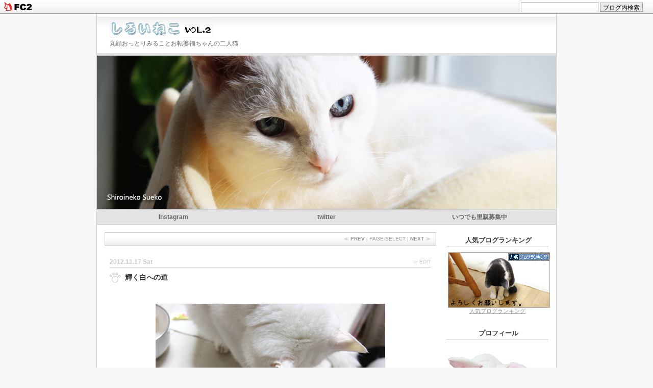

--- FILE ---
content_type: text/html; charset=utf-8
request_url: https://sueko4.jp/blog-entry-2403.html
body_size: 14829
content:
<!DOCTYPE html PUBLIC "-//W3C//DTD XHTML 1.0 Transitional//EN"
 "http://www.w3.org/TR/xhtml1/DTD/xhtml1-transitional.dtd">
<html lang="ja" xml:lang="ja" xmlns="http://www.w3.org/1999/xhtml">
<head>

<script async src="https://pagead2.googlesyndication.com/pagead/js/adsbygoogle.js?client=ca-pub-2576222320486896"
     crossorigin="anonymous"></script>

<meta name="referrer" content="unsafe-url">

<meta http-equiv="content-type" content="text/html; charset=utf-8">
<meta name="description" content="丸顔おっとりみることお転婆福ちゃんの二人猫" />
<meta http-equiv="Content-Style-Type" content="text/css" />
<meta http-equiv="Content-Script-Type" content="text/javascript" />
<title>しろいねこ Vol.2輝く白への道</title>
<script language="JavaScript" charset="euc-jp">
<!--
photo = new Array();

//画像の指定。ランダムに表示したい数だけ増やす。photo[連番] = '画像URL';


photo[0] = 'https://blog-imgs-69.fc2.com/s/u/e/sueko4/top201408154.jpg';
photo[1] = 'https://blog-imgs-69.fc2.com/s/u/e/sueko4/top201408153.jpg';
photo[2] = 'https://blog-imgs-69.fc2.com/s/u/e/sueko4/top201408152.jpg';
photo[3] = 'https://blog-imgs-69.fc2.com/s/u/e/sueko4/top201408151.jpg'; 

r = Math.floor(Math.random()*photo.length);
document.write('<style type="text/css">');
document.write('#header{background: url("'+photo[r]+'") no-repeat;}');
document.write('</style>');
//-->
</script>
<link rel="stylesheet" media="screen,print" href="https://blog-imgs-163.fc2.com/s/u/e/sueko4/css/8ce9e.css" type="text/css" />
<link rel="alternate" type="application/rss+xml" title="RSS" href="https://sueko4.jp/?xml" />
<link rel="SHORTCUT ICON" href="https://blog-imgs-41.fc2.com/s/u/e/sueko4/favicon.ico">
<link href="https://static.fc2.com/css_cn/common/headbar/120710style.css" rel="stylesheet" type="text/css" media="all" />
</head>

<body<a name="top" id="top">
<div id="sh_fc2blogheadbar">
	<div class="sh_fc2blogheadbar_body">
		<div id="sh_fc2blogheadbar_menu">
			<a href="https://blog.fc2.com/" rel="nofollow"><img src="https://static.fc2.com/image/headbar/sh_fc2blogheadbar_logo.png" alt="FC2ブログ" /></a>
		</div>
		<div id="sh_fc2blogheadbar_search">
			<form name="barForm" method="get" action="" target="blank">
				<input class="sh_fc2blogheadbar_searchform" type="text" name="q" value="" maxlength="30" onclick="this.style.color='#000000';" onfocus="this.select();" onblur="this.style.color='#999999'" />
				<input type="hidden" name="charset" value="utf-8" />
				<input class="sh_fc2blogheadbar_searchbtn" type="submit" value="ブログ内検索" />
			</form>
		</div>
		<div id="sh_fc2blogheadbar_link_box" class="sh_fc2blogheadbar_link" style="visibility: hidden;"></div>
	</div>
</div>
 </a>



<!-- ▼ブログ全体 -->
<div id="container">


<!-- ▼ヘッダ -->
<div id="blogtitle">
<h1><a href="https://sueko4.jp/"><img src="https://blog-imgs-61.fc2.com/s/u/e/sueko4/title.gif" alt="しろいねこ Vol.2" /></a></h1>
<p id="description">丸顔おっとりみることお転婆福ちゃんの二人猫</p>
</div>

<div id="header"></div>

<!-- ▲ヘッダ END -->

<!-- ▼menu -->
<div id="submenu">
<ul>
<li><a href="https://www.instagram.com/shiroineko_mewa/"target="_blank">Instagram</a></li>
<li><a href="https://twitter.com/sueko425/" target="_blank">twitter</a></li>
<li><a href="http://www.satoya-boshu.net//"target="_blank">いつでも里親募集中</a></li>
</ul>
</div>
<!-- ▲menu END -->

<div id="contents">

<!-- ▼ブログ -->
<div id="blog">


<!-- 固定リンク表示時ページセレクト -->
<div class="pageselect" id="ps_top">
<p>
≪ <strong><a href="https://sueko4.jp/blog-entry-2404.html" title="シャンプー後のその後">PREV</a></strong> |  PAGE-SELECT | <strong><a href="https://sueko4.jp/blog-entry-2402.html" title="白くありたい">NEXT</a></strong> ≫</p>
</div>
<!-- 固定リンク表示時ページセレクト END -->




<!-- ▼INDEX表示が邪魔な場合はここを削除 -->


<!-- ▲INDEX表示が邪魔な場合はここを削除 -->



<!-- エントリ -->
<div class="entry">
<p class="entry_edit"> <a href="https://sueko4.jp/admin.php?mode=editentry&no=2403" title="輝く白への道の編集" target="_blank">≫ EDIT</a> </p>
<h2 class="entry_date"><a name="no2403" id="no2403"></a>2012.11.17 Sat</h2>
<h3 class="entry_title">輝く白への道</h3>
<div class="entry_body"><p align="center"><br><a href="http://sueko4.blog79.fc2.com/img/121117-1.jpg/" target="_blank"><img src="https://blog-imgs-54.fc2.com/s/u/e/sueko4/121117-1.jpg" alt="きっちゃなぁぁい！！" border="0" width="450" height="300" /></a><br>（汚れを気にするすえこ）<br><br>部屋に入ったとき、気が付くことがある。<br>それは…ニオイ…。<br>げろっぴされるとニオウのだ。<br>タオルで拭いただけではニオイまで取ってはくれない。<br>心は、決まった。<br><br><br><br>洗う。<br><br><br><br>用意したのはバケツ。<br>森三中のドラム缶風呂に入っている姿を思い浮かべてくれ。<br>あの猫版だ。ドボンといれくまなく洗える。<br>濯ぎもさくっとできる。手早くシャンプーが残らないように。<br>洗ったことがある人は判るだろうが、身体の大きさの割りに<br>拭くタオルはかなりの量が必要だ。最近、古タオルで雑巾を<br>10枚くらい縫ったばかりだ。古タオルは吸水性が良い。<br><br><br>決行！！　←さすがに写真は撮れなかった<br><br><br><br><a href="http://sueko4.blog79.fc2.com/img/121117-2.jpg/" target="_blank"><img src="https://blog-imgs-54.fc2.com/s/u/e/sueko4/121117-2.jpg" alt="やられました" border="0" width="450" height="300" /></a><br><br>タオルドライを徹底的にヒーターの前で行う。<br>ヒーターからの温風は、みるみるうちにすえこを乾かしてくれる。<br><br><br><br><br><br><br><a href="http://sueko4.blog79.fc2.com/img/121117-3.jpg/" target="_blank"><img src="https://blog-imgs-54.fc2.com/s/u/e/sueko4/121117-3.jpg" alt="軽くなりましたよ" border="0" width="450" height="300" /></a><br><br>外側背中半分はOK!<br>後はお腹を含む内側部分。<br><br><br><br><br><br><br><a href="http://sueko4.blog79.fc2.com/img/121117-4.jpg/" target="_blank"><img src="https://blog-imgs-54.fc2.com/s/u/e/sueko4/121117-4.jpg" alt="もあもあするけど" border="0" width="450" height="300" /></a><br><span style="color:#0033ff">湿度90パーセント！</span><br><br><br>こちらは、湯たんぽを抱かせ毛布の中で寒くないように乾かしてもらう。<br>まだ、湿気っているすえこと一緒に寝て<br><br><br><br><br><br><br>翌朝。。。。<br><br><br><a href="http://sueko4.blog79.fc2.com/img/121117-5.jpg/" target="_blank"><img src="https://blog-imgs-54.fc2.com/s/u/e/sueko4/121117-5.jpg" alt="スッキリの朝" border="0" width="450" height="300" /></a><br><br>ツルツルすえこの完成形。<br>あのアクリルのような手触りがしっとりツルツル。<br>キューテクル～～♪良い香りに変身。<br><br>ずっと触っていたい…と息子。<br><br><br><br><br><br><br><a href="http://sueko4.blog79.fc2.com/img/121117-6.jpg/" target="_blank"><img src="https://blog-imgs-54.fc2.com/s/u/e/sueko4/121117-6.jpg" alt="顔も洗えばよかったかしら" border="0" width="450" height="300" /></a><br><span style="color:#0033ff">お兄様、顔は洗ってないのよ。おほほほ。</span><br><br><br><br><br><br>皆様、ご心配をお掛けしました。<br><br><a title="人気ブログランキングへ" target="_blank" href="http://blog.with2.net/link.php?432029"><img alt="人気ブログランキングへ" border="0" src="https://blog-imgs-41.fc2.com/s/u/e/sueko4/banner5241.jpg" /></a><br>数年ぶりのお風呂。すえこ、全く嫌がりませんでした。<br>されるがまま。ブルブル寒さに震えることもなく無事終了。<br>しかし、この手触りは…まるで小梅ちゃんのよう。（＾＾；）<br><br>でも、毛割れは治らないのさ～～。<div class="fc2_footer" style="text-align:left;vertical-align:middle;height:auto;">
<div class="fc2button-clap" data-clap-url="//blogvote.fc2.com/pickup/sueko4/2403/clap" id="fc2button-clap-2403" style="vertical-align:top;border:none;display:inline;margin-right:2px;">
<script type="text/javascript">
(function(d) {
var img = new Image();
d.getElementById("fc2button-clap-2403").appendChild(img);
img.src = '//static.fc2.com/image/clap/number/pink/330.gif';
(function(s) { s.cursor = 'pointer'; s.border = 0; s.verticalAlign = 'top'; s.margin = '0'; s.padding = '0'; })(img.style);
var clap = function() { window.open('//blogvote.fc2.com/pickup/sueko4/2403/clap')};
if (img.addEventListener) { img.addEventListener('click', clap, false); } else if (img.attachEvent) { img.attachEvent('onclick', clap); }
})(document);
</script>
</div>

<div class="fc2button-twitter" style="vertical-align:top;border:none;margin-right:2px;display:inline-block;*display:inline;">
<a href="https://twitter.com/share" class="twitter-share-button" data-url="https://sueko4.jp/blog-entry-2403.html" data-text="輝く白への道" data-size="" data-lang="ja">Tweet</a>
<script type="text/javascript" charset="utf-8" src="https://platform.twitter.com/widgets.js"></script>
</div>
</div>


<script type="text/javascript">
(function(d){
var link = d.getElementById("fc2relate_entry_thumbnail_css");
if (!link) {
var elm = d.createElement("link");
elm.href = "//static.fc2.com/css/blog/view/blogpc_relate_entry_thumbnail.css?160607a5";
elm.rel = "stylesheet";
elm.id = "fc2relate_entry_thumbnail_css";
var s0 = document.getElementsByTagName('link')[0];
s0.parentNode.insertBefore(elm, s0);
/*
var head = d.getElementsByTagNames("head");
head[0].appendChild(elm);
*/
}
})(document);
</script>

<dl id="fc2relate_entry_thumbnail_area" class="relate_dl fc2relate_entry_thumbnail_on">
	<dt class="relate_dt">関連記事</dt>
	<dd class="relate_dd">
		<ul class="relate_ul">
												<li class="relate_li">

						<span class="relate_entry_thumbnail">
							<a href="/blog-entry-2404.html">
																	<img src="https://blogthumbnail.fc2.com/r72/54/s/u/e/sueko4/121118-1.jpg" />															</a>
						</span>

						<span class="relate_entry_title">
							<a href="/blog-entry-2404.html" class="relate_entry_title_text">
								シャンプー後のその後							</a>
															<span class="relate_entry_date">2012/11/18</span>
													</span>
					</li>
															<li class="relate_li_nolink">
					<span class="relate_entry_thumbnail">
													<img src="https://blogthumbnail.fc2.com/r72/54/s/u/e/sueko4/121117-1.jpg" />											</span>

					<span class="relate_entry_title">
						<span class="relate_entry_title_text">
							輝く白への道						</span>
						<span class="relate_entry_date">
															2012/11/17													</span>
					</span>
				</li>

																<li class="relate_li">

						<span class="relate_entry_thumbnail">
							<a href="/blog-entry-2402.html">
																	<img src="https://blogthumbnail.fc2.com/r72/54/s/u/e/sueko4/121116-1.jpg" />															</a>
						</span>

						<span class="relate_entry_title">
							<a href="/blog-entry-2402.html" class="relate_entry_title_text">
								白くありたい							</a>
															<span class="relate_entry_date">2012/11/16</span>
													</span>
					</li>
							
		</ul>
	</dd>
</dl>

</div>


<!-- 続きを読む -->
<!-- 続きを読む END -->

<!-- エントリfooter -->
<p class="entry_state">
 | <a href="/blog-category-1.html"  title="輝く白への道のカテゴリー">すえこ</a>
 | <a href="https://sueko4.jp/blog-entry-2403.html" title="Permalink">16:56</a>
 | <a href="https://sueko4.jp/blog-entry-2403.html#comments" title="輝く白への道へのコメント">comments:24</a> | trackbacks(-) | <a href="#top" title="ページトップへ">TOP↑</a>
</p>
</div>
<!-- エントリfooter END -->

<!--
<rdf:RDF xmlns:rdf="http://www.w3.org/1999/02/22-rdf-syntax-ns#"
         xmlns:trackback="http://madskills.com/public/xml/rss/module/trackback/"
         xmlns:dc="http://purl.org/dc/elements/1.1/">
<rdf:Description
    rdf:about="https://sueko4.jp/blog-entry-2403.html"
    trackback:ping="https://sueko4.jp/tb.php/2403"
    dc:title="輝く白への道"
    dc:identifier="https://sueko4.jp/blog-entry-2403.html"
    dc:subject="すえこ"
    dc:description="（汚れを気にするすえこ）部屋に入ったとき、気が付くことがある。それは…ニオイ…。げろっぴされるとニオウのだ。タオルで拭いただけではニオイまで取ってはくれない。心は、決まった。洗う。用意したのはバケツ。森三中のドラム缶風呂に入っている姿を思い浮かべてくれ。あの猫版だ。ドボンといれくまなく洗える。濯ぎもさくっとできる。手早くシャンプーが残らないように。洗ったことがある人は判るだろうが、身体の大きさの割り..."
    dc:creator="めわ"
    dc:date="2012-11-17T16:56:13+09:00" />
</rdf:RDF>
--><!-- エントリ END -->


<!-- コメント -->
<div class="entry">
<h4 id="comment-title"><a name="comments" id="comments"></a>COMMENT</h4>
<div class="comment_area">
<h5 class="c_title"><a id="comment51080" name="comment51080"></a>ふわふわぬいぐるみすえこさん</h5>
<p class="c_body">前半の洗っている描写はとてもハードボイルドな文章でした（笑<br>ちっとも寒くなさそうでした。<br>ちなみに私、ファンヒーターで頭を乾かす事あります。。。</p>
<p class="c_state"> | ちこっと | 2012/11/17 17:01 | URL | ≫ <a href="https://sueko4.jp/?no=2403">EDIT</a></p>
</div><div class="comment_area">
<h5 class="c_title"><a id="comment51081" name="comment51081"></a>美白女王</h5>
<p class="c_body">すっちゃんに負担が少ない<br>いい方法が見つかってよかったですね。<br>やはりすっちゃまは真っ白でなくちゃ！<br></p>
<p class="c_state"> | hiyo_comame | 2012/11/17 17:03 | <a href="http://j2000canopus.blog84.fc2.com/">URL</a> | ≫ <a href="https://sueko4.jp/?mode=edit&amp;rno=51081">EDIT</a></p>
</div><div class="comment_area">
<h5 class="c_title"><a id="comment51082" name="comment51082"></a>まっしろに</h5>
<p class="c_body">すっちゃんに元どおりになってふわふわになってお兄様もなでなでしてもらって良かった（＾∇＾）<br>昨日のつづくと記事に書いてあった時にもうすっちゃん元気がないのかなと気落ちしてましたがホッと一安心しました。</p>
<p class="c_state"> | みもっち | 2012/11/17 17:11 | URL | ≫ <a href="https://sueko4.jp/?no=2403">EDIT</a></p>
</div><div class="comment_area">
<h5 class="c_title"><a id="comment51083" name="comment51083"></a>まっしろ♪</h5>
<p class="c_body">奥様っ！お見事！<br>さくっと猫洗濯(;^_^A ｱｾｱｾ･･･<br>愛情いっぱいの行水でしたね<img src="//static.fc2.com/i/image/v/238.gif" alt="v-238" class="emoji" style="border:none;" /></p>
<p class="c_state"> | tamapi | 2012/11/17 17:12 | <a href="http://ameblo.jp/gegegeneko/">URL</a> | ≫ <a href="https://sueko4.jp/?mode=edit&amp;rno=51083">EDIT</a></p>
</div><div class="comment_area">
<h5 class="c_title"><a id="comment51084" name="comment51084"></a></h5>
<p class="c_body">カピバラ温泉じゃなくて...すえこ温泉のおさしん<br>隠し撮りは、ご家族の誰もお付き合いして戴けなかった<br>ようですね(-_-;)<br><br>”風呂とは気持ち良いものじゃの～<br>　生き返るようじゃの～♪”<br>と、すっちゃんが言ったかどうかは不明ですが<br>数年ぶりのお風呂のあと、すっちゃんのお顔は<br>スッキリ晴れ晴れしているような．．．<br>めわさんの心配が杞憂に終わってよかったですね。<br>あとは、お洗濯ものが乾くのを待つだけですね。</p>
<p class="c_state"> | ダンシングベア | 2012/11/17 17:20 | URL | ≫ <a href="https://sueko4.jp/?mode=edit&amp;rno=51084">EDIT</a></p>
</div><div class="comment_area">
<h5 class="c_title"><a id="comment51085" name="comment51085"></a></h5>
<p class="c_body">久しぶりのシャンプーですっきり＾＾<br>何とも言えない手触りですよね！<br><br>すっちゃま！サッパリ良かったね＾＾</p>
<p class="c_state"> | yukio | 2012/11/17 17:22 | URL | ≫ <a href="https://sueko4.jp/?no=2403">EDIT</a></p>
</div><div class="comment_area">
<h5 class="c_title"><a id="comment51086" name="comment51086"></a></h5>
<p class="c_body">サラふわ、写真目にも白さが増した…ように見えます(´∀`)<br>お疲れ様です！！</p>
<p class="c_state"> | 七の人 | 2012/11/17 17:27 | URL | ≫ <a href="https://sueko4.jp/?no=2403">EDIT</a></p>
</div><div class="comment_area">
<h5 class="c_title"><a id="comment51087" name="comment51087"></a></h5>
<p class="c_body">どうなる？！どうなる？！とワクワクしながら昨晩を過ごし…<br>ひぇ～！！すっちゃんがお風呂～！！<br>と思い切った展開にドッキドキ( ☆∀☆)<br>万事上手くいってツルッツル♪フワッフワ♪すっちゃん出来上がり～♪ヽ(´▽｀)/<br>これがホントのすえこ姫のお姿ですわね♪<br>すっちゃん！お兄ちゃまがすっちゃんの虜になってるわよ(^w^)<br>今までこの美貌を隠してたなんて！チラリズムは効果絶大だわ(笑)罪作りねぇ(笑)</p>
<p class="c_state"> | ぢゅんぴ | 2012/11/17 17:30 | URL | ≫ <a href="https://sueko4.jp/?mode=edit&amp;rno=51087">EDIT</a></p>
</div><div class="comment_area">
<h5 class="c_title"><a id="comment51088" name="comment51088"></a></h5>
<p class="c_body">ツルツルふわふわになって、すっちゃん良かったね！！<br><br>無事に乾かせたのか、<br>ドキドキしながら読み進みましたが、<br>息子さんもずっと触っていたいというくらいツルツルになったすっちゃん、<br>私も触ってみたいです～。<br><br>すっちゃん、めわさん、お疲れ様でした♪</p>
<p class="c_state"> | みーちゃん | 2012/11/17 17:33 | URL | ≫ <a href="https://sueko4.jp/?mode=edit&amp;rno=51088">EDIT</a></p>
</div><div class="comment_area">
<h5 class="c_title"><a id="comment51089" name="comment51089"></a></h5>
<p class="c_body">良かった！ドキドキでとても心配しちゃった＾＾；<br>白さ際立つ綺麗さになって気持ちいいね、すっちゃま！<br>ふわふわの手触りが伝わってくるようです<br>お兄様の気持ちわかります～<br>セツコ様に感謝して、いつもよりいっぱい甘えてね♪♪</p>
<p class="c_state"> | こた | 2012/11/17 17:40 | URL | ≫ <a href="https://sueko4.jp/?no=2403">EDIT</a></p>
</div><div class="comment_area">
<h5 class="c_title"><a id="comment51090" name="comment51090"></a>ツルスベ</h5>
<p class="c_body">まあ、お兄様にずっと触っていたい、だなんて。くぅーー！<br>ともあれ、無事にお風呂終了で良かったね、すっちゃん。<br>気持ちよかったでしょう？めわさんの必死な顔が浮かんできます。<br>お疲れ様でした。</p>
<p class="c_state"> | <a href="mailto:ningyo@vivid.ocn.ne.jp">minako</a> | 2012/11/17 17:41 | <a href="http://mizuumi5.web.fc2.com/top.html">URL</a> | ≫ <a href="https://sueko4.jp/?no=2403">EDIT</a></p>
</div><div class="comment_area">
<h5 class="c_title"><a id="comment51091" name="comment51091"></a></h5>
<p class="c_body">すっちゃまのこの満足そうな顔！<br>私もお兄様に♪（かなり違う）<br><br>高齢になるとシャンプーはするしないから含めて、<br>ホント戦略的に組み立てますよね･･･お疲れさまでした。</p>
<p class="c_state"> | マリー | 2012/11/17 17:56 | URL | ≫ <a href="https://sueko4.jp/?mode=edit&amp;rno=51091">EDIT</a></p>
</div><div class="comment_area">
<h5 class="c_title"><a id="comment51092" name="comment51092"></a></h5>
<p class="c_body">ヨカッタ～無事で。ツルツルピカピカですね(^^)v</p>
<p class="c_state"> | ピー | 2012/11/17 18:10 | URL | ≫ <a href="https://sueko4.jp/?no=2403">EDIT</a></p>
</div><div class="comment_area">
<h5 class="c_title"><a id="comment51093" name="comment51093"></a>輝く白さ</h5>
<p class="c_body">白い猫復活！<br>心なしかすっちゃんも自慢気な表情。<br>もうおいた（？）しないようにね。<br><br>よかったよかった。<br>お疲れ様でした。</p>
<p class="c_state"> | yayo | 2012/11/17 18:11 | URL | ≫ <a href="https://sueko4.jp/?mode=edit&amp;rno=51093">EDIT</a></p>
</div><div class="comment_area">
<h5 class="c_title"><a id="comment51094" name="comment51094"></a></h5>
<p class="c_body">すっちゃん、すっきりしましたね～ ^^<br>うちは、最近、水のいらない泡シャンプー なるものを見つけました!<br>結構いーです♪</p>
<p class="c_state"> | しょーくん | 2012/11/17 18:31 | <a href="http://blogs.yahoo.co.jp/prof_wrightnet">URL</a> | ≫ <a href="https://sueko4.jp/?mode=edit&amp;rno=51094">EDIT</a></p>
</div><div class="comment_area">
<h5 class="c_title"><a id="comment51095" name="comment51095"></a></h5>
<p class="c_body">わぁ～<br>ふわふわすっちゃま<br>抱っこしてみた～い♪<br><br>めわさんの手際のよさに感服です！お疲れ様でした^^</p>
<p class="c_state"> | シュシュママ | 2012/11/17 18:47 | URL | ≫ <a href="https://sueko4.jp/?no=2403">EDIT</a></p>
</div><div class="comment_area">
<h5 class="c_title"><a id="comment51096" name="comment51096"></a></h5>
<p class="c_body">嫌がらないのは何よりでした。白さが光るすっちゃあ～ん。</p>
<p class="c_state"> | たんぽぽ | 2012/11/17 18:51 | URL | ≫ <a href="https://sueko4.jp/?no=2403">EDIT</a></p>
</div><div class="comment_area">
<h5 class="c_title"><a id="comment51097" name="comment51097"></a>管理人のみ閲覧できます</h5>
<p class="c_body">このコメントは管理人のみ閲覧できます</p>
<p class="c_state"> |  | 2012/11/17 19:30 |  | ≫ <a href="https://sueko4.jp/">EDIT</a></p>
</div><div class="comment_area">
<h5 class="c_title"><a id="comment51098" name="comment51098"></a></h5>
<p class="c_body">お兄様は、洗ってないお顔の方が<br>とても愛しそうですね♪（クサ！）<br><br>何十年ぶりのお風呂よかったさ～　byすえこ　<br><br></p>
<p class="c_state"> | syokora | 2012/11/17 20:05 | URL | ≫ <a href="https://sueko4.jp/?mode=edit&amp;rno=51098">EDIT</a></p>
</div><div class="comment_area">
<h5 class="c_title"><a id="comment51099" name="comment51099"></a></h5>
<p class="c_body">ほっとしました～<br>前より美白を保存できたすえちゃん、<br>よかった～～！</p>
<p class="c_state"> | 隠れファン | 2012/11/17 21:08 | URL | ≫ <a href="https://sueko4.jp/?no=2403">EDIT</a></p>
</div><div class="comment_area">
<h5 class="c_title"><a id="comment51100" name="comment51100"></a></h5>
<p class="c_body">まだ本格的に寒い時期じゃなくて且つ暖房が使える今が<br>案外、丁度いい洗い時だったのかもしれませんね。<br>やっぱりシャンプーするまでずーっと気になっちゃうから<br>すっちゃんもスッキリ出来て良かったです！<br></p>
<p class="c_state"> | トラ | 2012/11/17 22:11 | URL | ≫ <a href="https://sueko4.jp/?no=2403">EDIT</a></p>
</div><div class="comment_area">
<h5 class="c_title"><a id="comment51101" name="comment51101"></a></h5>
<p class="c_body">真っ白ふわふわ すっちゃま～～(*^∀^*)<br><br>寒そうだし、お風呂は体力奪いそうだし、でも<br>タオル拭きだけじゃ拭いきれなさそうだし。。。<br>どうするんだろう？と思っていたら・・・。(ﾉﾟωﾟ)ﾉ*<br>前より別嬪度が上がったすっちゃまがいて、良かった～～♪<br>お疲れ様でした&lt;(_ _)&gt;</p>
<p class="c_state"> | 春日 | 2012/11/18 00:46 | <a href="http://niwatarou.blog.fc2.com/">URL</a> | ≫ <a href="https://sueko4.jp/?no=2403">EDIT</a></p>
</div><div class="comment_area">
<h5 class="c_title"><a id="comment51102" name="comment51102"></a></h5>
<p class="c_body">うふふ、良かったー！<br>やっぱり洗うかなー、と思っていたとですが、いい方法がありましたね。<br>森三中のドラム缶お風呂、いいヒントがありましたねー(*^^*)<br>おさしんからも、ふわふわの様子がよくわかります。<br>あー、触ってみたいー</p>
<p class="c_state"> | りょりママ | 2012/11/18 05:03 | URL | ≫ <a href="https://sueko4.jp/?no=2403">EDIT</a></p>
</div><div class="comment_area">
<h5 class="c_title"><a id="comment51104" name="comment51104"></a></h5>
<p class="c_body">本格的な冬の前でよかったですね。<br>すっちゃん、綺麗になったね～<img src="//static.fc2.com/i/image/v/10.gif" alt="v-10" class="emoji" style="border:none;" /></p>
<p class="c_state"> | みこと | 2012/11/18 17:20 | <a href="http://plaza.rakuten.co.jp/mikotodesse/">URL</a> | ≫ <a href="https://sueko4.jp/?mode=edit&amp;rno=51104">EDIT</a></p>
</div>

<!-- コメントフォーム -->
<div class="comment-form">
<form method="post" action="https://sueko4.jp/blog-entry-2403.html" name="comment_form">
<input type="hidden" name="mode" value="regist" />
<input type="hidden" name="comment[no]" value="2403" />
<label for="name">NAME:</label><br />
<input id="name" type="text" name="comment[name]" size="30" value="" /><br />
<label for="subject">SUBJECT:</label><br />
<input id="subject" type="text" name="comment[title]" size="30" /><br />
<label for="mail">MAIL:</label><br />
<input id="mail" type="text" name="comment[mail]" size="30" value="" /><br />
<label for="url">URL:</label><br />
<input id="url" type="text" name="comment[url]" size="30" value="" /><br />
<label for="comment">COMMENT:</label><br />
<script type="text/javascript" src="https://static.fc2.com/js/blog/view/comment/comment_toolbar_ja.min.js?2017040501"></script><br />
<textarea id="comment" cols="40" rows="8" name="comment[body]"></textarea><br />
<label for="pass">PASS:</label><br />
<input id="pass" type="password" name="comment[pass]" size="20" /><br />
<label for="himitu">SECRET:</label><br />
<input id="himitu" type="checkbox" name="comment[himitu]" />非公開コメント<br />
<p><input type="submit" value="コメント送信" /></p>
</form>
</div>
</div>
<!-- コメントフォーム END -->


<!-- コメント編集 -->
<!-- コメント編集 END -->


<!-- トラックバック -->
<!-- トラックバック END -->




<!-- ページセレクト -->
<div class="pageselect">
<p>
≪ <strong><a href="https://sueko4.jp/blog-entry-2404.html" title="シャンプー後のその後">PREV</a></strong> | PAGE-SELECT | <strong><a href="https://sueko4.jp/blog-entry-2402.html" title="白くありたい">NEXT</a></strong> ≫</p>
</div>
<!-- ページセレクト END -->


</div>
<!-- ▲ブログ -->


<!-- ▼navigation -->
<div id="navi">



<h2 class="navi-title" style="text-align:center">
人気ブログランキング
</h2>
<div class="navi-contents" style="text-align:center">

<div class="plugin-freearea" style="text-align:center">
  <a href="https://blog.with2.net/link/?id=1586472" title="人気ブログランキング" target="_blank"><img alt="人気ブログランキング" width="200" height="109" src="https://blog.with2.net/user-banner/?id=1586472&seq=9"></a><br><a href="https://blog.with2.net/link/?id=1586472" title="人気ブログランキング" target="_blank" style="font-size: 0.9em;">人気ブログランキング</a>
</div>

</div>

<h2 class="navi-title" style="text-align:center">
プロフィール
</h2>
<div class="navi-contents" style="text-align:left">

<p class="plugin-myimage" style="text-align:left">
<img src="https://blog-imgs-77.fc2.com/s/u/e/sueko4/pfofile2011_201803302205028c8.jpg" alt="めわ">
</p>
<p style="text-align:left">
Author:めわ<br>
<p align="center"><br><br>2012年12月25日、すえこは永眠致しました。20歳8ヶ月でした。沢山の応援と沢山の愛をありがとうございました。すえこは私の心の中で永遠です。<br>----------------------------<br>2013年3月11日生まれの美流子(みるこ)がやって来ました。<br>2015年1月1日現在のみるこ→<a href="http://sueko4.blog79.fc2.com/blog-entry-3056.html" target="_blank">profile</a><br>----------------------------<br>2017年3月１日生まれ（推定）の福子（ふくこ）がやって来ました。<br>福島県のゴミ捨て場に兄弟猫と共に遺棄されていましたが、縁があり我が家へ。このサバトラちゃん、とっても活発で、私を含めみるこも振り回される毎日です。さて、どんなお嬢様に成長するのでしょう？</p>


 

</div>

<h2 class="navi-title" style="text-align:center">
最近の記事
</h2>
<div class="navi-contents" style="text-align:left">

<ul>
<li style="text-align:left">
<a href="https://sueko4.jp/blog-entry-7075.html" title="その猫耳">その猫耳 (02/01)</a>
</li><li style="text-align:left">
<a href="https://sueko4.jp/blog-entry-7074.html" title="究極の選択">究極の選択 (01/31)</a>
</li><li style="text-align:left">
<a href="https://sueko4.jp/blog-entry-7073.html" title="ちょっとお伺い">ちょっとお伺い (01/30)</a>
</li><li style="text-align:left">
<a href="https://sueko4.jp/blog-entry-7072.html" title="オサレしてみた">オサレしてみた (01/29)</a>
</li><li style="text-align:left">
<a href="https://sueko4.jp/blog-entry-7071.html" title="暴かれた秘密">暴かれた秘密 (01/28)</a>
</li></ul>

</div>

<h2 class="navi-title" style="text-align:center">
お願い
</h2>
<div class="navi-contents" style="text-align:left">

<div class="plugin-freearea" style="text-align:left">
  リンクはフリーですのでお知らせは必要ありません。個人で画像を保存するのは自由ですが、ご自分のブログなどに掲載する場合は必ず「しろいねこ」あるいは「しろいねこVOL.2」のクレジットとURLをご記入ください。商用への無断使用は固くお断りします。ご連絡はメールでお願いします。
メールはGメールを使用しています。アドレスは＠前　sueko4　です。
 
</div>

</div>

<h2 class="navi-title" style="text-align:center">
コメントありがとう
</h2>
<div class="navi-contents" style="text-align:left">

<ul>
<li style="text-align:left">
<a href="https://sueko4.jp/blog-entry-7075.html#comment118141" title="">ダンシングベア:その猫耳 (02/01)</a>
</li><li style="text-align:left">
<a href="https://sueko4.jp/blog-entry-7075.html#comment118140" title="">まみにゃん:その猫耳 (02/01)</a>
</li><li style="text-align:left">
<a href="https://sueko4.jp/blog-entry-7075.html#comment118139" title="">シュシュママ:その猫耳 (02/01)</a>
</li><li style="text-align:left">
<a href="https://sueko4.jp/blog-entry-7075.html#comment118138" title="">syokora:その猫耳 (02/01)</a>
</li><li style="text-align:left">
<a href="https://sueko4.jp/blog-entry-7075.html#comment118137" title="">ネコ好き:その猫耳 (02/01)</a>
</li></ul>

</div>

<h2 class="navi-title" style="text-align:center">
カテゴリ
</h2>
<div class="navi-contents" style="text-align:left">

<div>
	<div style="text-align:left">
						<a href="https://sueko4.jp/blog-category-1.html" title="すえこ">すえこ (1983)</a>
	</div><div style="text-align:left">
						<a href="https://sueko4.jp/blog-category-13.html" title="病気・通院">病気・通院 (63)</a>
	</div><div style="text-align:left">
						<a href="https://sueko4.jp/blog-category-12.html" title="動画">動画 (51)</a>
	</div><div style="text-align:left">
						<a href="https://sueko4.jp/blog-category-5.html" title="おしらせ">おしらせ (84)</a>
	</div><div style="text-align:left">
						<a href="https://sueko4.jp/blog-category-2.html" title="おでかけ">おでかけ (62)</a>
	</div><div style="text-align:left">
						<a href="https://sueko4.jp/blog-category-0.html" title="未分類">未分類 (164)</a>
	</div><div style="text-align:left">
						<a href="https://sueko4.jp/blog-category-14.html" title="子猫">子猫 (2)</a>
	</div><div style="text-align:left">
						<a href="https://sueko4.jp/blog-category-15.html" title="美流子">美流子 (1547)</a>
	</div><div style="text-align:left">
						<a href="https://sueko4.jp/blog-category-16.html" title="美流子と福子">美流子と福子 (2886)</a>
	</div><div style="text-align:left">
						<a href="https://sueko4.jp/blog-category-17.html" title="福子">福子 (151)</a>
	</div></div>

</div>

<h2 class="navi-title" style="text-align:center">
カレンダー
</h2>
<div class="navi-contents" style="text-align:left">

<div class="plugin-calender" style="text-align:left">
<table summary="カレンダー" class="calender">
<caption>
<a href="https://sueko4.jp/blog-date-202601.html">01</a>
| 2026/02 | 
<a href="https://sueko4.jp/blog-date-202603.html">03</a>
</caption>
<tr>
<th abbr="日曜日" scope="row" id="sun">日</th>
<th abbr="月曜日" scope="row">月</th>
<th abbr="火曜日" scope="row">火</th>
<th abbr="水曜日" scope="row">水</th>
<th abbr="木曜日" scope="row">木</th>
<th abbr="金曜日" scope="row">金</th>
<th abbr="土曜日" scope="row" id="sat">土</th>
</tr>
<tr>
<td><a href="https://sueko4.jp/blog-date-20260201.html">1</a></td>
<td>2</td>
<td>3</td>
<td>4</td>
<td>5</td>
<td>6</td>
<td>7</td>
</tr><tr>
<td>8</td>
<td>9</td>
<td>10</td>
<td>11</td>
<td>12</td>
<td>13</td>
<td>14</td>
</tr><tr>
<td>15</td>
<td>16</td>
<td>17</td>
<td>18</td>
<td>19</td>
<td>20</td>
<td>21</td>
</tr><tr>
<td>22</td>
<td>23</td>
<td>24</td>
<td>25</td>
<td>26</td>
<td>27</td>
<td>28</td>
</tr></table>
</div>

</div>

<h2 class="navi-title" style="text-align:center">
過去記事アーカイブ
</h2>
<div class="navi-contents" style="text-align:center">

<div style="overflow: auto; height: 100px;>
<style="text-align:center">
<p><a href="https://sueko4.jp/blog-date-202602.html" title="2026/02">2026/02 (1)</a></p><style="text-align:center">
<p><a href="https://sueko4.jp/blog-date-202601.html" title="2026/01">2026/01 (31)</a></p><style="text-align:center">
<p><a href="https://sueko4.jp/blog-date-202512.html" title="2025/12">2025/12 (29)</a></p><style="text-align:center">
<p><a href="https://sueko4.jp/blog-date-202511.html" title="2025/11">2025/11 (30)</a></p><style="text-align:center">
<p><a href="https://sueko4.jp/blog-date-202510.html" title="2025/10">2025/10 (31)</a></p><style="text-align:center">
<p><a href="https://sueko4.jp/blog-date-202509.html" title="2025/09">2025/09 (30)</a></p><style="text-align:center">
<p><a href="https://sueko4.jp/blog-date-202508.html" title="2025/08">2025/08 (31)</a></p><style="text-align:center">
<p><a href="https://sueko4.jp/blog-date-202507.html" title="2025/07">2025/07 (31)</a></p><style="text-align:center">
<p><a href="https://sueko4.jp/blog-date-202506.html" title="2025/06">2025/06 (30)</a></p><style="text-align:center">
<p><a href="https://sueko4.jp/blog-date-202505.html" title="2025/05">2025/05 (31)</a></p><style="text-align:center">
<p><a href="https://sueko4.jp/blog-date-202504.html" title="2025/04">2025/04 (29)</a></p><style="text-align:center">
<p><a href="https://sueko4.jp/blog-date-202503.html" title="2025/03">2025/03 (31)</a></p><style="text-align:center">
<p><a href="https://sueko4.jp/blog-date-202502.html" title="2025/02">2025/02 (28)</a></p><style="text-align:center">
<p><a href="https://sueko4.jp/blog-date-202501.html" title="2025/01">2025/01 (31)</a></p><style="text-align:center">
<p><a href="https://sueko4.jp/blog-date-202412.html" title="2024/12">2024/12 (31)</a></p><style="text-align:center">
<p><a href="https://sueko4.jp/blog-date-202411.html" title="2024/11">2024/11 (30)</a></p><style="text-align:center">
<p><a href="https://sueko4.jp/blog-date-202410.html" title="2024/10">2024/10 (31)</a></p><style="text-align:center">
<p><a href="https://sueko4.jp/blog-date-202409.html" title="2024/09">2024/09 (30)</a></p><style="text-align:center">
<p><a href="https://sueko4.jp/blog-date-202408.html" title="2024/08">2024/08 (31)</a></p><style="text-align:center">
<p><a href="https://sueko4.jp/blog-date-202407.html" title="2024/07">2024/07 (31)</a></p><style="text-align:center">
<p><a href="https://sueko4.jp/blog-date-202406.html" title="2024/06">2024/06 (30)</a></p><style="text-align:center">
<p><a href="https://sueko4.jp/blog-date-202405.html" title="2024/05">2024/05 (31)</a></p><style="text-align:center">
<p><a href="https://sueko4.jp/blog-date-202404.html" title="2024/04">2024/04 (30)</a></p><style="text-align:center">
<p><a href="https://sueko4.jp/blog-date-202403.html" title="2024/03">2024/03 (30)</a></p><style="text-align:center">
<p><a href="https://sueko4.jp/blog-date-202402.html" title="2024/02">2024/02 (29)</a></p><style="text-align:center">
<p><a href="https://sueko4.jp/blog-date-202401.html" title="2024/01">2024/01 (31)</a></p><style="text-align:center">
<p><a href="https://sueko4.jp/blog-date-202312.html" title="2023/12">2023/12 (31)</a></p><style="text-align:center">
<p><a href="https://sueko4.jp/blog-date-202311.html" title="2023/11">2023/11 (30)</a></p><style="text-align:center">
<p><a href="https://sueko4.jp/blog-date-202310.html" title="2023/10">2023/10 (31)</a></p><style="text-align:center">
<p><a href="https://sueko4.jp/blog-date-202309.html" title="2023/09">2023/09 (29)</a></p><style="text-align:center">
<p><a href="https://sueko4.jp/blog-date-202308.html" title="2023/08">2023/08 (31)</a></p><style="text-align:center">
<p><a href="https://sueko4.jp/blog-date-202307.html" title="2023/07">2023/07 (31)</a></p><style="text-align:center">
<p><a href="https://sueko4.jp/blog-date-202306.html" title="2023/06">2023/06 (30)</a></p><style="text-align:center">
<p><a href="https://sueko4.jp/blog-date-202305.html" title="2023/05">2023/05 (31)</a></p><style="text-align:center">
<p><a href="https://sueko4.jp/blog-date-202304.html" title="2023/04">2023/04 (30)</a></p><style="text-align:center">
<p><a href="https://sueko4.jp/blog-date-202303.html" title="2023/03">2023/03 (32)</a></p><style="text-align:center">
<p><a href="https://sueko4.jp/blog-date-202302.html" title="2023/02">2023/02 (28)</a></p><style="text-align:center">
<p><a href="https://sueko4.jp/blog-date-202301.html" title="2023/01">2023/01 (31)</a></p><style="text-align:center">
<p><a href="https://sueko4.jp/blog-date-202212.html" title="2022/12">2022/12 (31)</a></p><style="text-align:center">
<p><a href="https://sueko4.jp/blog-date-202211.html" title="2022/11">2022/11 (30)</a></p><style="text-align:center">
<p><a href="https://sueko4.jp/blog-date-202210.html" title="2022/10">2022/10 (31)</a></p><style="text-align:center">
<p><a href="https://sueko4.jp/blog-date-202209.html" title="2022/09">2022/09 (30)</a></p><style="text-align:center">
<p><a href="https://sueko4.jp/blog-date-202208.html" title="2022/08">2022/08 (31)</a></p><style="text-align:center">
<p><a href="https://sueko4.jp/blog-date-202207.html" title="2022/07">2022/07 (31)</a></p><style="text-align:center">
<p><a href="https://sueko4.jp/blog-date-202206.html" title="2022/06">2022/06 (30)</a></p><style="text-align:center">
<p><a href="https://sueko4.jp/blog-date-202205.html" title="2022/05">2022/05 (31)</a></p><style="text-align:center">
<p><a href="https://sueko4.jp/blog-date-202204.html" title="2022/04">2022/04 (30)</a></p><style="text-align:center">
<p><a href="https://sueko4.jp/blog-date-202203.html" title="2022/03">2022/03 (31)</a></p><style="text-align:center">
<p><a href="https://sueko4.jp/blog-date-202202.html" title="2022/02">2022/02 (28)</a></p><style="text-align:center">
<p><a href="https://sueko4.jp/blog-date-202201.html" title="2022/01">2022/01 (31)</a></p><style="text-align:center">
<p><a href="https://sueko4.jp/blog-date-202112.html" title="2021/12">2021/12 (19)</a></p><style="text-align:center">
<p><a href="https://sueko4.jp/blog-date-202111.html" title="2021/11">2021/11 (26)</a></p><style="text-align:center">
<p><a href="https://sueko4.jp/blog-date-202110.html" title="2021/10">2021/10 (31)</a></p><style="text-align:center">
<p><a href="https://sueko4.jp/blog-date-202109.html" title="2021/09">2021/09 (30)</a></p><style="text-align:center">
<p><a href="https://sueko4.jp/blog-date-202108.html" title="2021/08">2021/08 (31)</a></p><style="text-align:center">
<p><a href="https://sueko4.jp/blog-date-202107.html" title="2021/07">2021/07 (31)</a></p><style="text-align:center">
<p><a href="https://sueko4.jp/blog-date-202106.html" title="2021/06">2021/06 (30)</a></p><style="text-align:center">
<p><a href="https://sueko4.jp/blog-date-202105.html" title="2021/05">2021/05 (31)</a></p><style="text-align:center">
<p><a href="https://sueko4.jp/blog-date-202104.html" title="2021/04">2021/04 (30)</a></p><style="text-align:center">
<p><a href="https://sueko4.jp/blog-date-202103.html" title="2021/03">2021/03 (31)</a></p><style="text-align:center">
<p><a href="https://sueko4.jp/blog-date-202102.html" title="2021/02">2021/02 (28)</a></p><style="text-align:center">
<p><a href="https://sueko4.jp/blog-date-202101.html" title="2021/01">2021/01 (31)</a></p><style="text-align:center">
<p><a href="https://sueko4.jp/blog-date-202012.html" title="2020/12">2020/12 (31)</a></p><style="text-align:center">
<p><a href="https://sueko4.jp/blog-date-202011.html" title="2020/11">2020/11 (30)</a></p><style="text-align:center">
<p><a href="https://sueko4.jp/blog-date-202010.html" title="2020/10">2020/10 (29)</a></p><style="text-align:center">
<p><a href="https://sueko4.jp/blog-date-202009.html" title="2020/09">2020/09 (27)</a></p><style="text-align:center">
<p><a href="https://sueko4.jp/blog-date-202008.html" title="2020/08">2020/08 (31)</a></p><style="text-align:center">
<p><a href="https://sueko4.jp/blog-date-202007.html" title="2020/07">2020/07 (31)</a></p><style="text-align:center">
<p><a href="https://sueko4.jp/blog-date-202006.html" title="2020/06">2020/06 (30)</a></p><style="text-align:center">
<p><a href="https://sueko4.jp/blog-date-202005.html" title="2020/05">2020/05 (31)</a></p><style="text-align:center">
<p><a href="https://sueko4.jp/blog-date-202004.html" title="2020/04">2020/04 (30)</a></p><style="text-align:center">
<p><a href="https://sueko4.jp/blog-date-202003.html" title="2020/03">2020/03 (30)</a></p><style="text-align:center">
<p><a href="https://sueko4.jp/blog-date-202002.html" title="2020/02">2020/02 (29)</a></p><style="text-align:center">
<p><a href="https://sueko4.jp/blog-date-202001.html" title="2020/01">2020/01 (31)</a></p><style="text-align:center">
<p><a href="https://sueko4.jp/blog-date-201912.html" title="2019/12">2019/12 (24)</a></p><style="text-align:center">
<p><a href="https://sueko4.jp/blog-date-201911.html" title="2019/11">2019/11 (30)</a></p><style="text-align:center">
<p><a href="https://sueko4.jp/blog-date-201910.html" title="2019/10">2019/10 (31)</a></p><style="text-align:center">
<p><a href="https://sueko4.jp/blog-date-201909.html" title="2019/09">2019/09 (30)</a></p><style="text-align:center">
<p><a href="https://sueko4.jp/blog-date-201908.html" title="2019/08">2019/08 (31)</a></p><style="text-align:center">
<p><a href="https://sueko4.jp/blog-date-201907.html" title="2019/07">2019/07 (31)</a></p><style="text-align:center">
<p><a href="https://sueko4.jp/blog-date-201906.html" title="2019/06">2019/06 (30)</a></p><style="text-align:center">
<p><a href="https://sueko4.jp/blog-date-201905.html" title="2019/05">2019/05 (31)</a></p><style="text-align:center">
<p><a href="https://sueko4.jp/blog-date-201904.html" title="2019/04">2019/04 (30)</a></p><style="text-align:center">
<p><a href="https://sueko4.jp/blog-date-201903.html" title="2019/03">2019/03 (31)</a></p><style="text-align:center">
<p><a href="https://sueko4.jp/blog-date-201902.html" title="2019/02">2019/02 (28)</a></p><style="text-align:center">
<p><a href="https://sueko4.jp/blog-date-201901.html" title="2019/01">2019/01 (31)</a></p><style="text-align:center">
<p><a href="https://sueko4.jp/blog-date-201812.html" title="2018/12">2018/12 (31)</a></p><style="text-align:center">
<p><a href="https://sueko4.jp/blog-date-201811.html" title="2018/11">2018/11 (30)</a></p><style="text-align:center">
<p><a href="https://sueko4.jp/blog-date-201810.html" title="2018/10">2018/10 (31)</a></p><style="text-align:center">
<p><a href="https://sueko4.jp/blog-date-201809.html" title="2018/09">2018/09 (30)</a></p><style="text-align:center">
<p><a href="https://sueko4.jp/blog-date-201808.html" title="2018/08">2018/08 (27)</a></p><style="text-align:center">
<p><a href="https://sueko4.jp/blog-date-201807.html" title="2018/07">2018/07 (31)</a></p><style="text-align:center">
<p><a href="https://sueko4.jp/blog-date-201806.html" title="2018/06">2018/06 (30)</a></p><style="text-align:center">
<p><a href="https://sueko4.jp/blog-date-201805.html" title="2018/05">2018/05 (30)</a></p><style="text-align:center">
<p><a href="https://sueko4.jp/blog-date-201804.html" title="2018/04">2018/04 (30)</a></p><style="text-align:center">
<p><a href="https://sueko4.jp/blog-date-201803.html" title="2018/03">2018/03 (31)</a></p><style="text-align:center">
<p><a href="https://sueko4.jp/blog-date-201802.html" title="2018/02">2018/02 (28)</a></p><style="text-align:center">
<p><a href="https://sueko4.jp/blog-date-201801.html" title="2018/01">2018/01 (31)</a></p><style="text-align:center">
<p><a href="https://sueko4.jp/blog-date-201712.html" title="2017/12">2017/12 (30)</a></p><style="text-align:center">
<p><a href="https://sueko4.jp/blog-date-201711.html" title="2017/11">2017/11 (30)</a></p><style="text-align:center">
<p><a href="https://sueko4.jp/blog-date-201710.html" title="2017/10">2017/10 (31)</a></p><style="text-align:center">
<p><a href="https://sueko4.jp/blog-date-201709.html" title="2017/09">2017/09 (30)</a></p><style="text-align:center">
<p><a href="https://sueko4.jp/blog-date-201708.html" title="2017/08">2017/08 (31)</a></p><style="text-align:center">
<p><a href="https://sueko4.jp/blog-date-201707.html" title="2017/07">2017/07 (31)</a></p><style="text-align:center">
<p><a href="https://sueko4.jp/blog-date-201706.html" title="2017/06">2017/06 (30)</a></p><style="text-align:center">
<p><a href="https://sueko4.jp/blog-date-201705.html" title="2017/05">2017/05 (31)</a></p><style="text-align:center">
<p><a href="https://sueko4.jp/blog-date-201704.html" title="2017/04">2017/04 (30)</a></p><style="text-align:center">
<p><a href="https://sueko4.jp/blog-date-201703.html" title="2017/03">2017/03 (31)</a></p><style="text-align:center">
<p><a href="https://sueko4.jp/blog-date-201702.html" title="2017/02">2017/02 (27)</a></p><style="text-align:center">
<p><a href="https://sueko4.jp/blog-date-201701.html" title="2017/01">2017/01 (31)</a></p><style="text-align:center">
<p><a href="https://sueko4.jp/blog-date-201612.html" title="2016/12">2016/12 (31)</a></p><style="text-align:center">
<p><a href="https://sueko4.jp/blog-date-201611.html" title="2016/11">2016/11 (30)</a></p><style="text-align:center">
<p><a href="https://sueko4.jp/blog-date-201610.html" title="2016/10">2016/10 (31)</a></p><style="text-align:center">
<p><a href="https://sueko4.jp/blog-date-201609.html" title="2016/09">2016/09 (30)</a></p><style="text-align:center">
<p><a href="https://sueko4.jp/blog-date-201608.html" title="2016/08">2016/08 (31)</a></p><style="text-align:center">
<p><a href="https://sueko4.jp/blog-date-201607.html" title="2016/07">2016/07 (31)</a></p><style="text-align:center">
<p><a href="https://sueko4.jp/blog-date-201606.html" title="2016/06">2016/06 (30)</a></p><style="text-align:center">
<p><a href="https://sueko4.jp/blog-date-201605.html" title="2016/05">2016/05 (31)</a></p><style="text-align:center">
<p><a href="https://sueko4.jp/blog-date-201604.html" title="2016/04">2016/04 (30)</a></p><style="text-align:center">
<p><a href="https://sueko4.jp/blog-date-201603.html" title="2016/03">2016/03 (30)</a></p><style="text-align:center">
<p><a href="https://sueko4.jp/blog-date-201602.html" title="2016/02">2016/02 (29)</a></p><style="text-align:center">
<p><a href="https://sueko4.jp/blog-date-201601.html" title="2016/01">2016/01 (31)</a></p><style="text-align:center">
<p><a href="https://sueko4.jp/blog-date-201512.html" title="2015/12">2015/12 (30)</a></p><style="text-align:center">
<p><a href="https://sueko4.jp/blog-date-201511.html" title="2015/11">2015/11 (30)</a></p><style="text-align:center">
<p><a href="https://sueko4.jp/blog-date-201510.html" title="2015/10">2015/10 (31)</a></p><style="text-align:center">
<p><a href="https://sueko4.jp/blog-date-201509.html" title="2015/09">2015/09 (29)</a></p><style="text-align:center">
<p><a href="https://sueko4.jp/blog-date-201508.html" title="2015/08">2015/08 (31)</a></p><style="text-align:center">
<p><a href="https://sueko4.jp/blog-date-201507.html" title="2015/07">2015/07 (31)</a></p><style="text-align:center">
<p><a href="https://sueko4.jp/blog-date-201506.html" title="2015/06">2015/06 (30)</a></p><style="text-align:center">
<p><a href="https://sueko4.jp/blog-date-201505.html" title="2015/05">2015/05 (30)</a></p><style="text-align:center">
<p><a href="https://sueko4.jp/blog-date-201504.html" title="2015/04">2015/04 (30)</a></p><style="text-align:center">
<p><a href="https://sueko4.jp/blog-date-201503.html" title="2015/03">2015/03 (31)</a></p><style="text-align:center">
<p><a href="https://sueko4.jp/blog-date-201502.html" title="2015/02">2015/02 (28)</a></p><style="text-align:center">
<p><a href="https://sueko4.jp/blog-date-201501.html" title="2015/01">2015/01 (31)</a></p><style="text-align:center">
<p><a href="https://sueko4.jp/blog-date-201412.html" title="2014/12">2014/12 (32)</a></p><style="text-align:center">
<p><a href="https://sueko4.jp/blog-date-201411.html" title="2014/11">2014/11 (30)</a></p><style="text-align:center">
<p><a href="https://sueko4.jp/blog-date-201410.html" title="2014/10">2014/10 (27)</a></p><style="text-align:center">
<p><a href="https://sueko4.jp/blog-date-201409.html" title="2014/09">2014/09 (30)</a></p><style="text-align:center">
<p><a href="https://sueko4.jp/blog-date-201408.html" title="2014/08">2014/08 (31)</a></p><style="text-align:center">
<p><a href="https://sueko4.jp/blog-date-201407.html" title="2014/07">2014/07 (31)</a></p><style="text-align:center">
<p><a href="https://sueko4.jp/blog-date-201406.html" title="2014/06">2014/06 (30)</a></p><style="text-align:center">
<p><a href="https://sueko4.jp/blog-date-201405.html" title="2014/05">2014/05 (30)</a></p><style="text-align:center">
<p><a href="https://sueko4.jp/blog-date-201404.html" title="2014/04">2014/04 (30)</a></p><style="text-align:center">
<p><a href="https://sueko4.jp/blog-date-201403.html" title="2014/03">2014/03 (31)</a></p><style="text-align:center">
<p><a href="https://sueko4.jp/blog-date-201402.html" title="2014/02">2014/02 (25)</a></p><style="text-align:center">
<p><a href="https://sueko4.jp/blog-date-201401.html" title="2014/01">2014/01 (30)</a></p><style="text-align:center">
<p><a href="https://sueko4.jp/blog-date-201312.html" title="2013/12">2013/12 (30)</a></p><style="text-align:center">
<p><a href="https://sueko4.jp/blog-date-201311.html" title="2013/11">2013/11 (26)</a></p><style="text-align:center">
<p><a href="https://sueko4.jp/blog-date-201310.html" title="2013/10">2013/10 (30)</a></p><style="text-align:center">
<p><a href="https://sueko4.jp/blog-date-201309.html" title="2013/09">2013/09 (29)</a></p><style="text-align:center">
<p><a href="https://sueko4.jp/blog-date-201308.html" title="2013/08">2013/08 (31)</a></p><style="text-align:center">
<p><a href="https://sueko4.jp/blog-date-201307.html" title="2013/07">2013/07 (31)</a></p><style="text-align:center">
<p><a href="https://sueko4.jp/blog-date-201306.html" title="2013/06">2013/06 (28)</a></p><style="text-align:center">
<p><a href="https://sueko4.jp/blog-date-201305.html" title="2013/05">2013/05 (31)</a></p><style="text-align:center">
<p><a href="https://sueko4.jp/blog-date-201304.html" title="2013/04">2013/04 (6)</a></p><style="text-align:center">
<p><a href="https://sueko4.jp/blog-date-201303.html" title="2013/03">2013/03 (7)</a></p><style="text-align:center">
<p><a href="https://sueko4.jp/blog-date-201302.html" title="2013/02">2013/02 (6)</a></p><style="text-align:center">
<p><a href="https://sueko4.jp/blog-date-201301.html" title="2013/01">2013/01 (3)</a></p><style="text-align:center">
<p><a href="https://sueko4.jp/blog-date-201212.html" title="2012/12">2012/12 (22)</a></p><style="text-align:center">
<p><a href="https://sueko4.jp/blog-date-201211.html" title="2012/11">2012/11 (28)</a></p><style="text-align:center">
<p><a href="https://sueko4.jp/blog-date-201210.html" title="2012/10">2012/10 (31)</a></p><style="text-align:center">
<p><a href="https://sueko4.jp/blog-date-201209.html" title="2012/09">2012/09 (30)</a></p><style="text-align:center">
<p><a href="https://sueko4.jp/blog-date-201208.html" title="2012/08">2012/08 (31)</a></p><style="text-align:center">
<p><a href="https://sueko4.jp/blog-date-201207.html" title="2012/07">2012/07 (31)</a></p><style="text-align:center">
<p><a href="https://sueko4.jp/blog-date-201206.html" title="2012/06">2012/06 (30)</a></p><style="text-align:center">
<p><a href="https://sueko4.jp/blog-date-201205.html" title="2012/05">2012/05 (31)</a></p><style="text-align:center">
<p><a href="https://sueko4.jp/blog-date-201204.html" title="2012/04">2012/04 (29)</a></p><style="text-align:center">
<p><a href="https://sueko4.jp/blog-date-201203.html" title="2012/03">2012/03 (28)</a></p><style="text-align:center">
<p><a href="https://sueko4.jp/blog-date-201202.html" title="2012/02">2012/02 (28)</a></p><style="text-align:center">
<p><a href="https://sueko4.jp/blog-date-201201.html" title="2012/01">2012/01 (31)</a></p><style="text-align:center">
<p><a href="https://sueko4.jp/blog-date-201112.html" title="2011/12">2011/12 (27)</a></p><style="text-align:center">
<p><a href="https://sueko4.jp/blog-date-201111.html" title="2011/11">2011/11 (32)</a></p><style="text-align:center">
<p><a href="https://sueko4.jp/blog-date-201110.html" title="2011/10">2011/10 (31)</a></p><style="text-align:center">
<p><a href="https://sueko4.jp/blog-date-201109.html" title="2011/09">2011/09 (30)</a></p><style="text-align:center">
<p><a href="https://sueko4.jp/blog-date-201108.html" title="2011/08">2011/08 (31)</a></p><style="text-align:center">
<p><a href="https://sueko4.jp/blog-date-201107.html" title="2011/07">2011/07 (31)</a></p><style="text-align:center">
<p><a href="https://sueko4.jp/blog-date-201106.html" title="2011/06">2011/06 (30)</a></p><style="text-align:center">
<p><a href="https://sueko4.jp/blog-date-201105.html" title="2011/05">2011/05 (31)</a></p><style="text-align:center">
<p><a href="https://sueko4.jp/blog-date-201104.html" title="2011/04">2011/04 (28)</a></p><style="text-align:center">
<p><a href="https://sueko4.jp/blog-date-201103.html" title="2011/03">2011/03 (30)</a></p><style="text-align:center">
<p><a href="https://sueko4.jp/blog-date-201102.html" title="2011/02">2011/02 (28)</a></p><style="text-align:center">
<p><a href="https://sueko4.jp/blog-date-201101.html" title="2011/01">2011/01 (31)</a></p><style="text-align:center">
<p><a href="https://sueko4.jp/blog-date-201012.html" title="2010/12">2010/12 (31)</a></p><style="text-align:center">
<p><a href="https://sueko4.jp/blog-date-201011.html" title="2010/11">2010/11 (30)</a></p><style="text-align:center">
<p><a href="https://sueko4.jp/blog-date-201010.html" title="2010/10">2010/10 (25)</a></p><style="text-align:center">
<p><a href="https://sueko4.jp/blog-date-201009.html" title="2010/09">2010/09 (30)</a></p><style="text-align:center">
<p><a href="https://sueko4.jp/blog-date-201008.html" title="2010/08">2010/08 (30)</a></p><style="text-align:center">
<p><a href="https://sueko4.jp/blog-date-201007.html" title="2010/07">2010/07 (30)</a></p><style="text-align:center">
<p><a href="https://sueko4.jp/blog-date-201006.html" title="2010/06">2010/06 (30)</a></p><style="text-align:center">
<p><a href="https://sueko4.jp/blog-date-201005.html" title="2010/05">2010/05 (32)</a></p><style="text-align:center">
<p><a href="https://sueko4.jp/blog-date-201004.html" title="2010/04">2010/04 (30)</a></p><style="text-align:center">
<p><a href="https://sueko4.jp/blog-date-201003.html" title="2010/03">2010/03 (31)</a></p><style="text-align:center">
<p><a href="https://sueko4.jp/blog-date-201002.html" title="2010/02">2010/02 (28)</a></p><style="text-align:center">
<p><a href="https://sueko4.jp/blog-date-201001.html" title="2010/01">2010/01 (33)</a></p><style="text-align:center">
<p><a href="https://sueko4.jp/blog-date-200912.html" title="2009/12">2009/12 (31)</a></p><style="text-align:center">
<p><a href="https://sueko4.jp/blog-date-200911.html" title="2009/11">2009/11 (31)</a></p><style="text-align:center">
<p><a href="https://sueko4.jp/blog-date-200910.html" title="2009/10">2009/10 (33)</a></p><style="text-align:center">
<p><a href="https://sueko4.jp/blog-date-200909.html" title="2009/09">2009/09 (31)</a></p><style="text-align:center">
<p><a href="https://sueko4.jp/blog-date-200908.html" title="2009/08">2009/08 (34)</a></p><style="text-align:center">
<p><a href="https://sueko4.jp/blog-date-200907.html" title="2009/07">2009/07 (32)</a></p><style="text-align:center">
<p><a href="https://sueko4.jp/blog-date-200906.html" title="2009/06">2009/06 (34)</a></p><style="text-align:center">
<p><a href="https://sueko4.jp/blog-date-200905.html" title="2009/05">2009/05 (35)</a></p><style="text-align:center">
<p><a href="https://sueko4.jp/blog-date-200904.html" title="2009/04">2009/04 (33)</a></p><style="text-align:center">
<p><a href="https://sueko4.jp/blog-date-200903.html" title="2009/03">2009/03 (33)</a></p><style="text-align:center">
<p><a href="https://sueko4.jp/blog-date-200902.html" title="2009/02">2009/02 (32)</a></p><style="text-align:center">
<p><a href="https://sueko4.jp/blog-date-200901.html" title="2009/01">2009/01 (34)</a></p><style="text-align:center">
<p><a href="https://sueko4.jp/blog-date-200812.html" title="2008/12">2008/12 (32)</a></p><style="text-align:center">
<p><a href="https://sueko4.jp/blog-date-200811.html" title="2008/11">2008/11 (31)</a></p><style="text-align:center">
<p><a href="https://sueko4.jp/blog-date-200810.html" title="2008/10">2008/10 (34)</a></p><style="text-align:center">
<p><a href="https://sueko4.jp/blog-date-200809.html" title="2008/09">2008/09 (31)</a></p><style="text-align:center">
<p><a href="https://sueko4.jp/blog-date-200808.html" title="2008/08">2008/08 (33)</a></p><style="text-align:center">
<p><a href="https://sueko4.jp/blog-date-200807.html" title="2008/07">2008/07 (33)</a></p><style="text-align:center">
<p><a href="https://sueko4.jp/blog-date-200806.html" title="2008/06">2008/06 (32)</a></p><style="text-align:center">
<p><a href="https://sueko4.jp/blog-date-200805.html" title="2008/05">2008/05 (34)</a></p><style="text-align:center">
<p><a href="https://sueko4.jp/blog-date-200804.html" title="2008/04">2008/04 (33)</a></p><style="text-align:center">
<p><a href="https://sueko4.jp/blog-date-200803.html" title="2008/03">2008/03 (35)</a></p><style="text-align:center">
<p><a href="https://sueko4.jp/blog-date-200802.html" title="2008/02">2008/02 (30)</a></p><style="text-align:center">
<p><a href="https://sueko4.jp/blog-date-200801.html" title="2008/01">2008/01 (32)</a></p><style="text-align:center">
<p><a href="https://sueko4.jp/blog-date-200712.html" title="2007/12">2007/12 (39)</a></p><style="text-align:center">
<p><a href="https://sueko4.jp/blog-date-200711.html" title="2007/11">2007/11 (31)</a></p><style="text-align:center">
<p><a href="https://sueko4.jp/blog-date-200710.html" title="2007/10">2007/10 (41)</a></p><style="text-align:center">
<p><a href="https://sueko4.jp/blog-date-200709.html" title="2007/09">2007/09 (40)</a></p><style="text-align:center">
<p><a href="https://sueko4.jp/blog-date-200708.html" title="2007/08">2007/08 (50)</a></p><style="text-align:center">
<p><a href="https://sueko4.jp/blog-date-200707.html" title="2007/07">2007/07 (40)</a></p><style="text-align:center">
<p><a href="https://sueko4.jp/blog-date-200706.html" title="2007/06">2007/06 (40)</a></p><style="text-align:center">
<p><a href="https://sueko4.jp/blog-date-200705.html" title="2007/05">2007/05 (38)</a></p><style="text-align:center">
<p><a href="https://sueko4.jp/blog-date-200704.html" title="2007/04">2007/04 (35)</a></p><style="text-align:center">
<p><a href="https://sueko4.jp/blog-date-200703.html" title="2007/03">2007/03 (31)</a></p><style="text-align:center">
<p><a href="https://sueko4.jp/blog-date-200702.html" title="2007/02">2007/02 (28)</a></p><style="text-align:center">
<p><a href="https://sueko4.jp/blog-date-200701.html" title="2007/01">2007/01 (31)</a></p><style="text-align:center">
<p><a href="https://sueko4.jp/blog-date-200612.html" title="2006/12">2006/12 (32)</a></p><style="text-align:center">
<p><a href="https://sueko4.jp/blog-date-200611.html" title="2006/11">2006/11 (30)</a></p><style="text-align:center">
<p><a href="https://sueko4.jp/blog-date-200610.html" title="2006/10">2006/10 (13)</a></p></div>

</div>

<h2 class="navi-title" style="text-align:center">
楽天
</h2>
<div class="navi-contents" style="text-align:left">

<div class="plugin-freearea" style="text-align:center">
  <script type="text/javascript">rakuten_design="slide";rakuten_affiliateId="06b26aa8.9f897b1c.0900796c.6bddc1be";rakuten_items="ctsmatch";rakuten_genreId="0";rakuten_size="148x600";rakuten_target="_blank";rakuten_theme="gray";rakuten_border="off";rakuten_auto_mode="on";rakuten_genre_title="off";rakuten_recommend="off";rakuten_ts="1517053768537";</script><script type="text/javascript" src="https://xml.affiliate.rakuten.co.jp/widget/js/rakuten_widget.js"></script>
</div>

</div>

<h2 class="navi-title" style="text-align:center">
Google検索
</h2>
<div class="navi-contents" style="text-align:center">

<div class="plugin-freearea" style="text-align:center">
  <script async src="https://cse.google.com/cse.js?cx=partner-pub-2576222320486896:7x90b4-r910"></script>
<div class="gcse-search"></div>
</div>

</div>



<h2 class="navi-title" style="text-align:center">
ブログ内探し物
</h2>
<div class="navi-contents" style="text-align:center">

<form action="https://sueko4.jp/blog-entry-2403.html" method="get">
	<p class="plugin-search" style="text-align:center">
		<input type="text" size="20" name="q" value="" maxlength="200" /><br />
		<input type="submit" value=" 検索 " />
	</p>
</form>







</div>

<h2 class="navi-title" style="text-align:center">
RSSフィード
</h2>
<div class="navi-contents" style="text-align:left">

<ul>
<li style="text-align:left"><a href="https://sueko4.jp/?xml" title="最新記事のRSS">最新記事のRSS</a></li>
<li style="text-align:left"><a href="https://sueko4.jp/?xml&comment" title="最新コメントのRSS">最新コメントのRSS</a></li>
<li style="text-align:left"><a href="https://sueko4.jp/?xml&trackback" title="最新トラックバックのRSS">最新トラックバックのRSS</a></li>
</ul>

</div>

<h2 class="navi-title" style="text-align:center">
RSSリンクの表示
</h2>
<div class="navi-contents" style="text-align:left">

<ul>
	<li style="text-align:left"><a href="https://sueko4.jp/?xml"               >最近記事のRSS</a></li>
	<li style="text-align:left"><a href="https://sueko4.jp/?xml&amp;comment"   >最新コメントのRSS</a></li>
	<li style="text-align:left"><a href="https://sueko4.jp/?xml&amp;trackback" >最新トラックバックのRSS</a></li>
</ul>

</div>

<h2 class="navi-title" style="text-align:center">
ＱＲコード
</h2>
<div class="navi-contents" style="text-align:left">

<div class="plugin-qrcode" style="text-align:center"><img src="https://blog-imgs-37.fc2.com/s/u/e/sueko4/ad6cb335.jpg" alt="QR"></div>

</div>






<!-- 著作表示部分削除禁止 -->
<!-- Copyright -->
<h2 class="navi-title" id="template">Template</h2>
<div class="navi-contents">
<ul>
<li><a href="http://hiyokokun.blog2.fc2.com/" target="_blank">Designers ヒヨコ君増殖中</a></li>
<!-- <li><a href="http://nz.jugemers.net/" target="_blank">Script by takkyun</a></li> -->
<li><a href="https://blog.fc2.com/" target="_blank">Powered by FC2BLOG</a></li>
<li><!-- genre:18 --><!-- sub_genre:157 --><!-- sp_banner:1 --><!-- passive:0 --><!-- lang:ja --><!-- HeadBar:1 --><!-- VT:blog --><!-- nad:1 --></li>
<li></li>
</ul>
</div>
<!-- Copyright END -->

</div>
<!-- ▲navigation END -->

</div>


<div style="clear: both;"></div>


<!-- footer -->
<div id="footer">
<address id="copyright">Copyright (C) 2005-2007 <a href="https://sueko4.jp/" target="_blank">しろいねこ Vol.2</a> All Rights Reserved.</address>
</div>
<!-- footerEND -->

<p align="center">
<script type="text/javascript">rakuten_design="slide";rakuten_affiliateId="06b26aa8.9f897b1c.0900796c.6bddc1be";rakuten_items="ctsmatch";rakuten_genreId="0";rakuten_size="600x200";rakuten_target="_blank";rakuten_theme="gray";rakuten_border="off";rakuten_auto_mode="on";rakuten_genre_title="off";rakuten_recommend="on";rakuten_ts="1520945633325";</script><script type="text/javascript" src="https://xml.affiliate.rakuten.co.jp/widget/js/rakuten_widget.js"></script></P>


</div>
<!-- ▲ブログ全体END -->

<!-- ▼ツリー化スクリプト挿入場所 -->
<script type="text/javascript" charset="euc-jp">
<!--
function makeTreeElements (idName,objList) {
  if (!objList.innerHTML) return;
  var objLink = objList.getElementsByTagName('a')[0];
  var linkUrl = objLink.getAttribute('href');
  if (idName.indexOf('comment')  charset="euc-jp"> -1 || idName.indexOf('tb')  charset="euc-jp"> -1) {
    var tmpText = objList.innerHTML.split("⇒");
    tmpText[0] = tmpText[0].slice(0,tmpText[0].search(/<BR/i));
    this.base = Array('<a href="',linkUrl,'">',tmpText[0],'</a>').join('');
    this.elem = objLink.innerHTML;
  } else if (idName.indexOf('entry') > -1) {
    var tmpText = objList.innerHTML;
    tmpText.match(/\((\d\d\/\d\d)\)/);
    this.base = Array('<strong>[',RegExp.$1,']</strong>').join('');
    this.elem = Array('<a href="',linkUrl,'">',objLink.innerHTML,'</a>').join('');
  } else if (idName.indexOf('link') > -1) {
    var tmpText = objList.innerHTML;
    if ( tmpText.match(/\[(.+)\](.+)/) ) {
      this.base = Array('<strong>',RegExp.$1,'</strong>').join('');
      this.elem = Array('<a href="',linkUrl,'" target="_blank">',RegExp.$2,'</a>').join('');
    }
  }
  return this;
}
function createTreeList(idName,option) { // version 2.2
  var objFocus = this.document.getElementById(idName);
  if (!objFocus) return;
  if (!objFocus.innerHTML) return;
  var objLists = objFocus.getElementsByTagName('li');
  var linkList = new Array();
  var outText = new Array();
  if (objLists.length > 0) {
    for (i=0;i<objLists.length;i++) {
      var chckFlag = true;
      var elemText = new makeTreeElements(idName,objLists[i]);
      if (!elemText.base || !elemText.elem) return;
      for (j=0;j<linkList.length;j++) {
        if ( linkList[j].base.indexOf(elemText.base) > -1 ) {
          chckFlag = false;
          linkList[j][linkList[j].length] = elemText.elem;
        }
      }
      if (chckFlag) {
        var tmpNum = linkList.length;
        linkList[tmpNum] = new Array();
        linkList[tmpNum][0] = elemText.elem;
        linkList[tmpNum].base = elemText.base;
      }
    }
    if (linkList.length > 0) {
      outText[outText.length] = '<ul>\n';
      for (i=0;i<linkList.length;i++) {
        outText[outText.length] = Array('<li>',linkList[i].base,option.top).join('');
        if (linkList[i].length > 0 && option.sort) linkList[i].reverse();
        for (j=0;j<linkList[i].length;j++) {
          outText[outText.length] = (j == linkList[i].length - 1) ? option.end : option.list;
          outText[outText.length] = Array(linkList[i][j],option.leef).join('');
        }
        outText[outText.length] = Array(option.btm,'</li>').join('');
      }
      outText[outText.length] = '</ul>\n';
      objFocus.innerHTML = outText.join('');
    }
  }
}
var gTreeOption = new Array;
gTreeOption['sort'] = false;      /* ツリー内の表示順 true:並び替える false:そのまま */
gTreeOption['list'] = '<li class="lst">';  /* ツリー用マーク(通常) */
gTreeOption['end']  = '<li class="end">';  /* ツリー用マーク(末端) */
gTreeOption['leef'] = '</li>\n';           /* 各枝の末尾 */
gTreeOption['top']  = '<ul class="tree">'; /* ツリー本体の最初 */
gTreeOption['btm']  = '</ul>';             /* ツリー本体の最後 */
createTreeList('entrylist',gTreeOption);    // エントリリストのツリー化
createTreeList('commentlist',gTreeOption);  // 最新コメントリストのツリー化
createTreeList('tblist',gTreeOption);       // 最新トラックバックリストのツリー化
createTreeList('linklist',gTreeOption);     // リンクリストのツリー化
// -->
</script>
<!-- ▲ツリー化スクリプトEND -->

<script type="text/javascript" charset="utf-8" src="https://admin.blog.fc2.com/dctanalyzer.php" defer></script>
<script type="text/javascript" charset="utf-8" src="//static.fc2.com/comment.js" defer></script>
<script type="text/javascript" src="//static.fc2.com/js/blog/blog_res.js" defer></script>

</body>
</html>

--- FILE ---
content_type: text/html; charset=utf-8
request_url: https://www.google.com/recaptcha/api2/aframe
body_size: 115
content:
<!DOCTYPE HTML><html><head><meta http-equiv="content-type" content="text/html; charset=UTF-8"></head><body><script nonce="Vk-65JTOyRItFBRHFPbqeg">/** Anti-fraud and anti-abuse applications only. See google.com/recaptcha */ try{var clients={'sodar':'https://pagead2.googlesyndication.com/pagead/sodar?'};window.addEventListener("message",function(a){try{if(a.source===window.parent){var b=JSON.parse(a.data);var c=clients[b['id']];if(c){var d=document.createElement('img');d.src=c+b['params']+'&rc='+(localStorage.getItem("rc::a")?sessionStorage.getItem("rc::b"):"");window.document.body.appendChild(d);sessionStorage.setItem("rc::e",parseInt(sessionStorage.getItem("rc::e")||0)+1);localStorage.setItem("rc::h",'1770005245115');}}}catch(b){}});window.parent.postMessage("_grecaptcha_ready", "*");}catch(b){}</script></body></html>